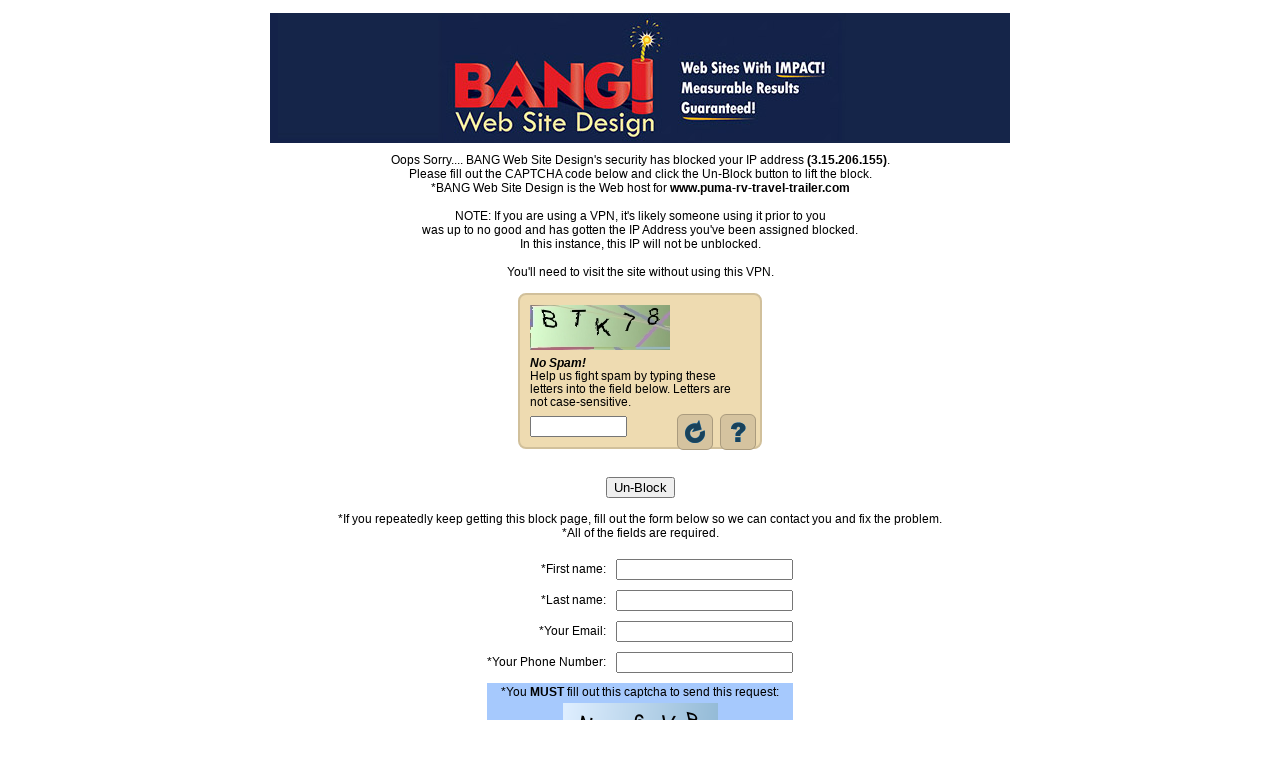

--- FILE ---
content_type: text/html;charset=UTF-8
request_url: https://www.puma-rv-travel-trailer.com/rv/detail.cfm?id=1008
body_size: 41888
content:
<!DOCTYPE html PUBLIC "-//W3C//DTD XHTML 1.0 Transitional//EN" "http://www.w3.org/TR/xhtml1/DTD/xhtml1-transitional.dtd">
<html xmlns="http://www.w3.org/1999/xhtml">
<head>
<meta http-equiv="Content-Type" content="text/html; charset=iso-8859-1" />
<title>BANG Web Site Design</title>
</head>
<body> 
<table align="center" width="740px" bgcolor="#FFFFFF" cellpadding="5" cellspacing="0" border="0">
<tr><td>
<img src="https://enews.bangwsd.net/newsletter_images/BangWebsiteDesign44/72fee_18.jpg" width="740" height="130" />
</td></tr>
<tr><td align="center">
<div style="font-family:Arial, Helvetica, sans-serif; font-size:12px;">
Oops Sorry.... BANG Web Site Design's security has blocked your IP address <strong>(3.15.206.155)</strong>.<br />
Please fill out the CAPTCHA code below and click the Un-Block button to lift the block.<br />
*BANG Web Site Design is the Web host for <strong>www.puma-rv-travel-trailer.com</strong><br /><br />
NOTE: If you are using a VPN, it's likely someone using it prior to you<br />
was up to no good and has gotten the IP Address you've been assigned blocked.<br />
In this instance, this IP will not be unblocked.<br /><br />
You'll need to visit the site without using this VPN.<br /><br />
<form action="index.cfm?block_key=jerf9j0emivrq8458jqriwq90ndoadf0qo" method="post">
<input id="captcha_check_1" type="hidden" name="captcha_check_1" value="984D5E4C5010F2EC73657923DAB1791C"/>
<div id="CAPTCHA_1" style="display: none;">
<img src="[data-uri]" width="140" height="45" alt="Captcha image">
</div>
<input id="captcha_check_2" type="hidden" name="captcha_check_2" value="9AD10852332D97C2763965D297B0F2B6"/>
<div id="CAPTCHA_2" style="display: none;">
<img src="[data-uri]" width="140" height="45" alt="Captcha image">
</div>
<input id="captcha_check_3" type="hidden" name="captcha_check_3" value="CE32B088BDE9CE105AA38FB1C6337726"/>
<div id="CAPTCHA_3" style="display: none;">
<img src="[data-uri]" width="140" height="45" alt="Captcha image">
</div>
<input id="captcha_check_4" type="hidden" name="captcha_check_4" value="FEABA10D08E771ECA92B5DED42834E31"/>
<div id="CAPTCHA_4" style="display: none;">
<img src="[data-uri]" width="140" height="45" alt="Captcha image">
</div>
<input id="captcha_check_5" type="hidden" name="captcha_check_5" value="896248948846EBACAD198757A539708B"/>
<div id="CAPTCHA_5" style="display: none;">
<img src="[data-uri]" width="140" height="45" alt="Captcha image">
</div>
<style>
#CAPTCHA { width: 220px; background: #EEDBB1; border: 2px solid #D1C09B; border-radius: 8px; padding: 10px; position: relative; text-align: left; }
#CAPTCHA-help { position: absolute; z-index: 5; width: 200px; background: #EEEEEE; padding: 10px; top: -40px; left: 20px; border: 1px solid #CCCCCC; border-radius: 8px; box-shadow: 5px 5px 5px #696969; color:#000000; font-family: Arial, Helvetica, sans-serif; font-size: 12px; }
.captcha_text { width: 210px; margin: 7px 0 7px 0; font-family: Arial, Helvetica, sans-serif; font-size: 12px; line-height: 110%; text-align: left; color:#000000; }
.captcha_error{ width: 210px; margin: 7px 0 7px 0; font-family: Arial, Helvetica, sans-serif; font-size: 12px; line-height: 110%; text-align: left; color:#990000; }
</style>
<div id="CAPTCHA">
<div id="CAPTCHA-help" style="display: none;">
Typing the letters from the image into the contact form helps to prevent spam, because automated spam-sending systems have difficulty reading the letters from the image. If the letters are unclear, please use the image refresh button to see a different image.
</div>
<input id="captcha_check" type="hidden" name="captcha_check" value=""/>
<div id="CAPTCHA_active">
</div>
<div class="captcha_text">
<em><strong>No Spam!</strong></em><br />
Help us fight spam by typing these letters into the field below. Letters are not case-sensitive.
</div>
<input type="text" name="captcha" id="" value="" maxlength="8" size="10"/>
<div style="float: right; margin-top: -2px; margin-right:-10px;">
<a href="javascript:;" onclick="reload_captcha();" onmouseover="document.getElementById('captcha-refresh_btn').src='https://enews.bangwsd.net/images/captcha-refresh_a.png';" onmouseout="document.getElementById('captcha-refresh_btn').src='https://enews.bangwsd.net/images/captcha-refresh.png';"><img src="https://enews.bangwsd.net/images/captcha-refresh.png" id="captcha-refresh_btn" style="display: none;" border="0" alt="Refresh CAPTCHA Image" title="Refresh CAPTCHA Image" /></a>
<a id="captcha-help_link" href="captcha-help.cfm" target="_blank" onmouseover="document.getElementById('captcha-help_btn').src='https://enews.bangwsd.net/images/captcha-help_a.png'; document.getElementById('CAPTCHA-help').style.display='block';" onmouseout="document.getElementById('captcha-help_btn').src='https://enews.bangwsd.net/images/captcha-help.png'; document.getElementById('CAPTCHA-help').style.display='none';"><img src="https://enews.bangwsd.net/images/captcha-help.png" id="captcha-help_btn" hspace="4" border="0" alt="CAPTCHA Image Help" title="CAPTCHA Image Help" /></a>
</div>
<script type="text/javascript">
document.getElementById('captcha-refresh_btn').style.display='inline';
document.getElementById('captcha-help_link').href='javascript:;';
document.getElementById('captcha-help_link').target='';
</script>
</div>
<div style="display: none;"><img src="https://enews.bangwsd.net/images/captcha-refresh_a.png" /><img src="https://enews.bangwsd.net/images/captcha-help_a.png" /></div>
<script>
var u = 0;
function reload_captcha(){
u = u + 1;
if(u == 6){u=1;};
var xx = document.getElementById(['CAPTCHA_'+u]).innerHTML;
document.getElementById('CAPTCHA_active').innerHTML = xx;
document.getElementById('captcha_check').value = document.getElementById(['captcha_check_'+u]).value;
}
reload_captcha();
</script>
<br /><br />
<div align="center"><input name="Un-Block" type="submit" value="Un-Block" /></div><br />
</form>
*If you repeatedly keep getting this block page, fill out the form below so we can contact you and fix the problem.<br />
*All of the fields are required.<br /><br />
<form action="index.cfm?block_key=jerf9imnorvj89q3498aevjioaerniaeue4o" method="post">
<table align="center" border="0" cellpadding="5" cellspacing="0">
<tr><td align="right">*First name:</td><td><input name="first_name" type="text" value="" /></td></tr>
<tr><td align="right">*Last name:</td><td><input name="last_name" type="text" value="" /></td></tr>
<tr><td align="right">*Your Email:</td><td><input name="email" type="text" value="" /></td></tr>
<tr><td align="right">*Your Phone Number:</td><td><input name="phone" type="text" value="" />
<input name="the_url" type="hidden" value="http://www.puma-rv-travel-trailer.com/rv/detail.cfm" />
<input name="the_ip" type="hidden" value="3.15.206.155" />
</td></tr>
<tr><td align="right" colspan="2">
<table width="100%" border="0" cellpadding="2" cellspacing="0" bgcolor="#A6C9FD">
<tr><td align="center" colspan="2">
*You <strong>MUST</strong> fill out this captcha to send this request:
</td></tr>
<tr><td align="center">
<input type="hidden" name="bottom_captcha_check" value="5F2CEF64B0"/>
<img src="/lucee/graph.cfm?img=2241278A-64C7-4AC7-86A5992DFA1E3C6E.png&type=png" width="155" height="50" />
</td></tr>
<tr><td align="center" valign="middle">
<input type="text" name="bottom_captcha" id="bottom_captcha" value="" maxlength="5" /><br />
<input type="hidden" name="bottom_submitted" value="1" />
</td></tr>
</table>
</td></tr>
<tr><td colspan="2" align="right"><input name="Send Form" type="submit" value="Send Form" /></td></tr>
</table>
</form>
</div>
</td></tr>
</table>
</body>
</html> 
